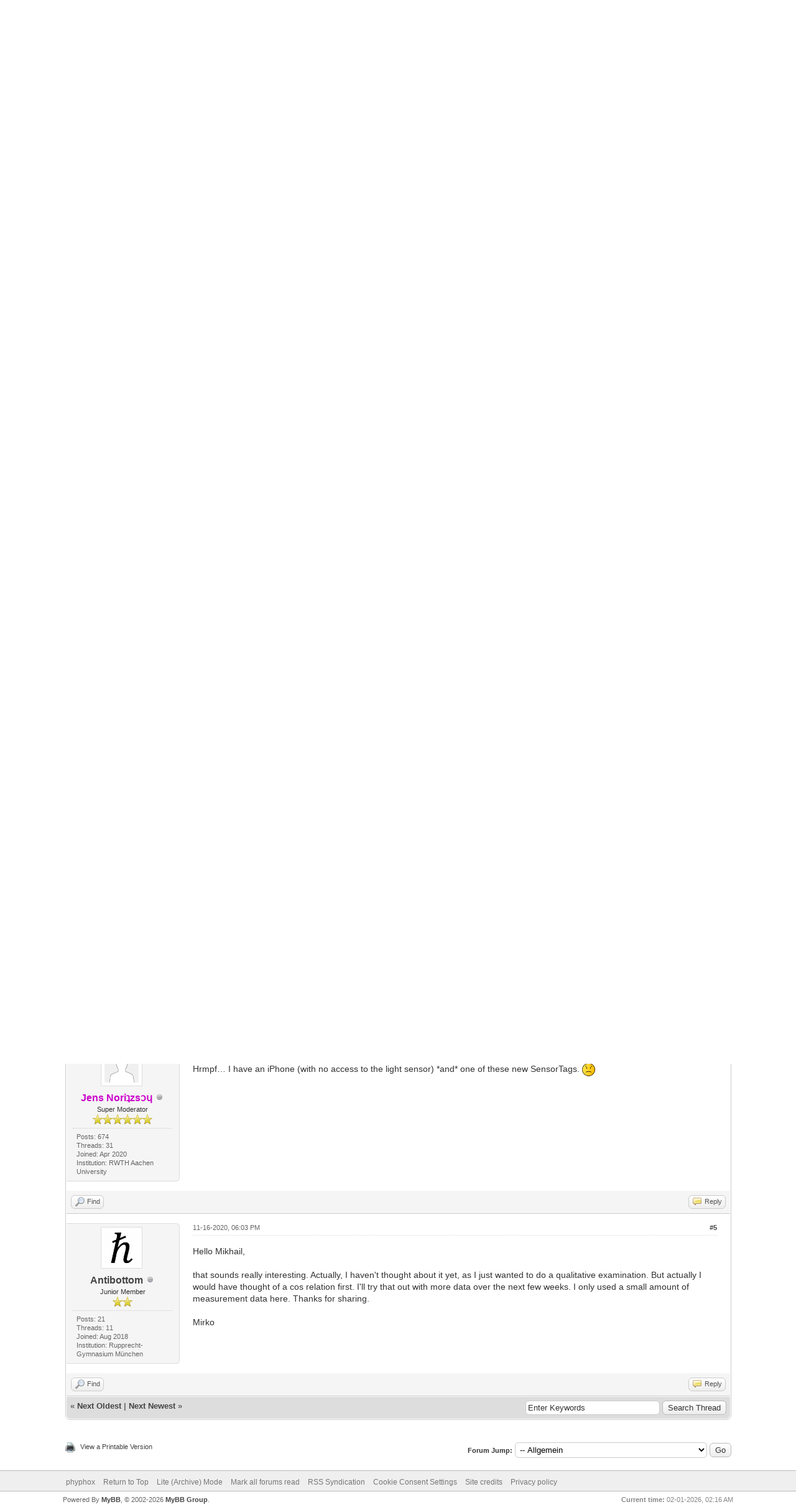

--- FILE ---
content_type: text/html; charset=UTF-8
request_url: https://phyphox.org/forums/showthread.php?tid=1168&pid=2025
body_size: 8235
content:
<!DOCTYPE html PUBLIC "-//W3C//DTD XHTML 1.0 Transitional//EN" "http://www.w3.org/TR/xhtml1/DTD/xhtml1-transitional.dtd"><!-- start: showthread -->
<html xml:lang="en" lang="en" xmlns="http://www.w3.org/1999/xhtml">
<head>
<title>Beleuchtungsstärke gegen Winkel</title>
<!-- start: headerinclude -->
<link rel="alternate" type="application/rss+xml" title="Latest Threads (RSS 2.0)" href="https://phyphox.org/forums/syndication.php" />
<link rel="alternate" type="application/atom+xml" title="Latest Threads (Atom 1.0)" href="https://phyphox.org/forums/syndication.php?type=atom1.0" />
<meta http-equiv="Content-Type" content="text/html; charset=UTF-8" />
<meta http-equiv="Content-Script-Type" content="text/javascript" />
<script type="text/javascript" src="https://phyphox.org/forums/jscripts/jquery.js?ver=1839"></script>
<script type="text/javascript" src="https://phyphox.org/forums/jscripts/jquery.plugins.min.js?ver=1839"></script>
<script type="text/javascript" src="https://phyphox.org/forums/jscripts/general.js?ver=1839"></script>
<script type="text/javascript" src="/phyphoxlinks.js?2020-01-03b"></script>

<link type="text/css" rel="stylesheet" href="https://phyphox.org/forums/cache/themes/theme1/global.css?t=1750673841" />
<link type="text/css" rel="stylesheet" href="https://phyphox.org/forums/cache/themes/theme1/star_ratings.css?t=1750673841" />
<link type="text/css" rel="stylesheet" href="https://phyphox.org/forums/cache/themes/theme1/showthread.css?t=1750673841" />
<link type="text/css" rel="stylesheet" href="https://phyphox.org/forums/cache/themes/theme1/css3.css?t=1750673841" />
<link type="text/css" rel="stylesheet" href="https://phyphox.org/forums/cache/themes/theme2/color_sun.css?t=1575451087" />

<script type="text/javascript">
<!--
	lang.unknown_error = "An unknown error has occurred.";
	lang.confirm_title = "Please Confirm";
	lang.expcol_collapse = "[-]";
	lang.expcol_expand = "[+]";
	lang.select2_match = "One result is available, press enter to select it.";
	lang.select2_matches = "{1} results are available, use up and down arrow keys to navigate.";
	lang.select2_nomatches = "No matches found";
	lang.select2_inputtooshort_single = "Please enter one or more character";
	lang.select2_inputtooshort_plural = "Please enter {1} or more characters";
	lang.select2_inputtoolong_single = "Please delete one character";
	lang.select2_inputtoolong_plural = "Please delete {1} characters";
	lang.select2_selectiontoobig_single = "You can only select one item";
	lang.select2_selectiontoobig_plural = "You can only select {1} items";
	lang.select2_loadmore = "Loading more results&hellip;";
	lang.select2_searching = "Searching&hellip;";

    var templates = {
		modal: '<div class=\"modal\">\
	<div style=\"overflow-y: auto; max-height: 400px;\">\
		<table border=\"0\" cellspacing=\"0\" cellpadding=\"5\" class=\"tborder\">\
			<tr>\
				<td class=\"thead\"><strong>__title__</strong></td>\
			</tr>\
			<tr>\
				<td class=\"trow1\">__message__</td>\
			</tr>\
			<tr>\
				<td class=\"tfoot\">\
					<div style=\"text-align: center\" class=\"modal_buttons\">__buttons__</div>\
				</td>\
			</tr>\
		</table>\
	</div>\
</div>',
		modal_button: '<input type=\"submit\" class=\"button\" value=\"__title__\"/>&nbsp;'
    };
	
	var cookieDomain = ".phyphox.org";
	var cookiePath = "/forums/";
	var cookiePrefix = "";
	var cookieSecureFlag = "1";
	var deleteevent_confirm = "Are you sure you want to delete this event?";
	var removeattach_confirm = "Are you sure you want to remove the selected attachment from this post?";
	var loading_text = 'Loading. <br />Please Wait&hellip;';
	var saving_changes = 'Saving changes&hellip;';
	var use_xmlhttprequest = "1";
	var my_post_key = "11452a17a89ffdddcf92e904a396a19f";
	var rootpath = "https://phyphox.org/forums";
	var imagepath = "https://phyphox.org/forums/images";
  	var yes_confirm = "Yes";
	var no_confirm = "No";
	var MyBBEditor = null;
	var spinner_image = "https://phyphox.org/forums/images/spinner.gif";
	var spinner = "<img src='" + spinner_image +"' alt='' />";
	var modal_zindex = 9999;
// -->
</script>
<!-- end: headerinclude -->
<script type="text/javascript">
<!--
	var quickdelete_confirm = "Are you sure you want to delete this post?";
	var quickrestore_confirm = "Are you sure you want to restore this post?";
	var allowEditReason = "1";
	var thread_deleted = "0";
	var visible_replies = "4";
	lang.save_changes = "Save Changes";
	lang.cancel_edit = "Cancel Edit";
	lang.quick_edit_update_error = "There was an error editing your reply:";
	lang.quick_reply_post_error = "There was an error posting your reply:";
	lang.quick_delete_error = "There was an error deleting your reply:";
	lang.quick_delete_success = "The post was deleted successfully.";
	lang.quick_delete_thread_success = "The thread was deleted successfully.";
	lang.quick_restore_error = "There was an error restoring your reply:";
	lang.quick_restore_success = "The post was restored successfully.";
	lang.editreason = "Edit Reason";
	lang.post_deleted_error = "You can not perform this action to a deleted post.";
	lang.softdelete_thread = "Soft Delete Thread";
	lang.restore_thread = "Restore Thread";
// -->
</script>
<!-- jeditable (jquery) -->
<script type="text/javascript" src="https://phyphox.org/forums/jscripts/report.js?ver=1820"></script>
<script src="https://phyphox.org/forums/jscripts/jeditable/jeditable.min.js"></script>
<script type="text/javascript" src="https://phyphox.org/forums/jscripts/thread.js?ver=1838"></script>
</head>
<body>
	<!-- start: header -->
<!-- start: cookielaw_header -->
<script type="text/javascript">
jQuery(document).ready(function() {
	jQuery('#cookies .cookielaw_disallow').click(function() {
		if(!confirm('Are you sure you want to disallow cookies?'+'\r\n\r\n'+'It will mean you will be unable to log in to the forum, and will restrict functionality when browsing as a guest.'))
		{
			return false;
		}
	});
});
</script>
<div id="cookies" style="width: 100%; text-align: left; margin-bottom: 10px;">
	<form action="https://phyphox.org/forums/misc.php?action=cookielaw_change" method="post">
		<table border="0" class="tborder">
			<tr>		
				<td class="thead"><strong>This forum uses cookies</strong></td>
			</tr>
			<tr>		
				<td class="trow1">This forum makes use of cookies to store your login information if you are registered, and your last visit if you are not. Cookies are small text documents stored on your computer; the cookies set by this forum can only be used on this website and pose no security risk. Cookies on this forum also track the specific topics you have read and when you last read them. Please confirm whether you accept or reject these cookies being set.<br /><br />A cookie will be stored in your browser regardless of choice to prevent you being asked this question again. You will be able to change your cookie settings at any time using the link in the footer.</td>
			</tr>
			<tr>		
				<td class="tfoot"><div class="float_right"><!-- start: cookielaw_buttons_opt -->
<input type="submit" name="allow" value="Allow Cookies" /> <input type="submit" name="disallow" class="cookielaw_disallow" value="Disallow Cookies" /><!-- start: cookielaw_button_more_info -->
<input type="submit" name="more_info" value="More Information" />
<!-- end: cookielaw_button_more_info --><input type="hidden" name="my_post_key" value="11452a17a89ffdddcf92e904a396a19f" />
<!-- end: cookielaw_buttons_opt --></div></td>
			</tr>
		</table>
	</form>
</div>
<!-- end: cookielaw_header --><div id="container">
		<a name="top" id="top"></a>
		<div id="header">
			<div id="logo">
				<div class="wrapper">
					<a href="https://phyphox.org/forums/index.php"><img src="https://phyphox.org/forums/images/phyphox_dark_240.png" alt="phyphox Forums" title="phyphox Forums" /></a>
					<ul class="menu top_links">
						
						<!-- start: header_menu_search -->
<li><a href="https://phyphox.org/forums/search.php" class="search">Search</a></li>
<!-- end: header_menu_search -->
						
						
						<li><a href="https://phyphox.org/forums/misc.php?action=help" class="help">Help</a></li>
					</ul>
				</div>
			</div>
			<div id="panel">
				<div class="upper">
					<div class="wrapper">
						<!-- start: header_quicksearch -->
						<form action="https://phyphox.org/forums/search.php">
						<fieldset id="search">
							<input name="keywords" type="text" class="textbox" />
							<input value="Search" type="submit" class="button" />
							<input type="hidden" name="action" value="do_search" />
							<input type="hidden" name="postthread" value="1" />
						</fieldset>
						</form>
<!-- end: header_quicksearch -->
						<!-- start: header_welcomeblock_guest -->
						<!-- Continuation of div(class="upper") as opened in the header template -->
						<span class="welcome">Hello There, Guest! <a href="https://phyphox.org/forums/member.php?action=login" onclick="$('#quick_login').modal({ fadeDuration: 250, keepelement: true, zIndex: (typeof modal_zindex !== 'undefined' ? modal_zindex : 9999) }); return false;" class="login">Login</a> <a href="https://phyphox.org/forums/member.php?action=register" class="register">Register</a></span>
					</div>
				</div>
				<div class="modal" id="quick_login" style="display: none;">
					<form method="post" action="https://phyphox.org/forums/member.php">
						<input name="action" type="hidden" value="do_login" />
						<input name="url" type="hidden" value="" />
						<input name="quick_login" type="hidden" value="1" />
						<input name="my_post_key" type="hidden" value="11452a17a89ffdddcf92e904a396a19f" />
						<table width="100%" cellspacing="0" cellpadding="5" border="0" class="tborder">
							<tr>
								<td class="thead" colspan="2"><strong>Login</strong></td>
							</tr>
							<!-- start: header_welcomeblock_guest_login_modal -->
<tr>
	<td class="trow1" width="25%"><strong>Username/Email:</strong></td>
	<td class="trow1"><input name="quick_username" id="quick_login_username" type="text" value="" class="textbox initial_focus" /></td>
</tr>
<tr>
	<td class="trow2"><strong>Password:</strong></td>
	<td class="trow2">
		<input name="quick_password" id="quick_login_password" type="password" value="" class="textbox" /><br />
		<a href="https://phyphox.org/forums/member.php?action=lostpw" class="lost_password">Lost Password?</a>
	</td>
</tr>
<tr>
	<td class="trow1">&nbsp;</td>
	<td class="trow1 remember_me">
		<input name="quick_remember" id="quick_login_remember" type="checkbox" value="yes" class="checkbox" checked="checked" />
		<label for="quick_login_remember">Remember me</label>
	</td>
</tr>
<tr>
	<td class="trow2" colspan="2">
		<div align="center"><input name="submit" type="submit" class="button" value="Login" /></div>
	</td>
</tr>
<!-- end: header_welcomeblock_guest_login_modal -->
						</table>
					</form>
				</div>
				<script type="text/javascript">
					$("#quick_login input[name='url']").val($(location).attr('href'));
				</script>
<!-- end: header_welcomeblock_guest -->
					<!-- </div> in header_welcomeblock_member and header_welcomeblock_guest -->
				<!-- </div> in header_welcomeblock_member and header_welcomeblock_guest -->
			</div>
		</div>
		<div id="content">
			<div class="wrapper">
				
				
				
				
				
				
				
				<!-- start: nav -->

<div class="navigation">
<!-- start: nav_bit -->
<a href="https://phyphox.org/forums/index.php">phyphox Forums</a><!-- start: nav_sep -->
&rsaquo;
<!-- end: nav_sep -->
<!-- end: nav_bit --><!-- start: nav_bit -->
<a href="forumdisplay.php?fid=11">German / deutsch</a><!-- start: nav_sep -->
&rsaquo;
<!-- end: nav_sep -->
<!-- end: nav_bit --><!-- start: nav_bit -->
<a href="forumdisplay.php?fid=12">Allgemein</a><!-- start: nav_dropdown -->
 <img src="https://phyphox.org/forums/images/arrow_down.png" alt="v" title="" class="pagination_breadcrumb_link" id="breadcrumb_multipage" /><!-- start: multipage_breadcrumb -->
<div id="breadcrumb_multipage_popup" class="pagination pagination_breadcrumb" style="display: none;">
<!-- start: multipage_page_link_current -->
 <a href="forumdisplay.php?fid=12" class="pagination_current">1</a>
<!-- end: multipage_page_link_current --><!-- start: multipage_page -->
<a href="forumdisplay.php?fid=12&amp;page=2" class="pagination_page">2</a>
<!-- end: multipage_page --><!-- start: multipage_nextpage -->
<a href="forumdisplay.php?fid=12&amp;page=2" class="pagination_next">Next &raquo;</a>
<!-- end: multipage_nextpage -->
</div>
<script type="text/javascript">
// <!--
	if(use_xmlhttprequest == "1")
	{
		$("#breadcrumb_multipage").popupMenu();
	}
// -->
</script>
<!-- end: multipage_breadcrumb -->
<!-- end: nav_dropdown -->
<!-- end: nav_bit --><!-- start: nav_sep_active -->
<br /><img src="https://phyphox.org/forums/images/nav_bit.png" alt="" />
<!-- end: nav_sep_active --><!-- start: nav_bit_active -->
<span class="active">Beleuchtungsstärke gegen Winkel</span>
<!-- end: nav_bit_active -->
</div>
<!-- end: nav -->
				<br />
<!-- end: header -->
	
	
	<div class="float_left">
		
	</div>
	<div class="float_right">
		
	</div>
	
	<table border="0" cellspacing="0" cellpadding="5" class="tborder tfixed clear">
		<tr>
			<td class="thead">
				<div class="float_right">
					<span class="smalltext"><strong><a href="showthread.php?mode=threaded&amp;tid=1168&amp;pid=2025#pid2025">Threaded Mode</a></strong></span>
				</div>
				<div>
					<strong>Beleuchtungsstärke gegen Winkel</strong>
				</div>
			</td>
		</tr>
<tr><td id="posts_container">
	<div id="posts">
		<!-- start: postbit_classic -->

<a name="pid2012" id="pid2012"></a>
<div class="post classic " style="" id="post_2012">
<div class="post_author scaleimages">
	<!-- start: postbit_avatar -->
<div class="author_avatar"><a href="member.php?action=profile&amp;uid=6"><img src="https://phyphox.org/forums/uploads/avatars/avatar_6.png?dateline=1536082110" alt="" width="55" height="55" /></a></div>
<!-- end: postbit_avatar -->
	<div class="author_information">
			<strong><span class="largetext"><a href="https://phyphox.org/forums/member.php?action=profile&amp;uid=6">Antibottom</a></span></strong> <!-- start: postbit_offline -->
<img src="https://phyphox.org/forums/images/buddy_offline.png" title="Offline" alt="Offline" class="buddy_status" />
<!-- end: postbit_offline --><br />
			<span class="smalltext">
				Junior Member<br />
				<img src="images/star.png" border="0" alt="*" /><img src="images/star.png" border="0" alt="*" /><br />
				
			</span>
	</div>
	<div class="author_statistics">
		<!-- start: postbit_author_user -->

	Posts: 21<br />
	Threads: 11<br />
	Joined: Aug 2018
	<!-- start: postbit_profilefield -->
<br />Institution: Rupprecht-Gymnasium München
<!-- end: postbit_profilefield -->
<!-- end: postbit_author_user -->
	</div>
</div>
<div class="post_content">
	<div class="post_head">
		<!-- start: postbit_posturl -->
<div class="float_right" style="vertical-align: top">
<strong><a href="showthread.php?tid=1168&amp;pid=2012#pid2012" title="Beleuchtungsstärke gegen Winkel">#1</a></strong>

</div>
<!-- end: postbit_posturl -->
		
		<span class="post_date">11-14-2020, 11:51 AM <span class="post_edit" id="edited_by_2012"></span></span>
	
	</div>
	<div class="post_body scaleimages" id="pid_2012">
		Hallo miteinander,<br />
<br />
ich habe ein kleines Experiment erstellt, mit dem ich gleichzeitig den Winkel des Smartphones gegenüber der Horizontalen (Inklination) und die Beleuchtungsstärke ermitteln kann. Nun würde ich gerne die beiden Messreihen gegeneinander auftragen, was mir aber deutlich schwerfällt. Ich habe bereits die Werte mit Hilfe von Excel gegeneinander aufgetragen, was aber sehr umständlich ist. Die Resultate sind dennoch ganz interessant.<br />
<br />
Schön wäre es, wenn man die Ergebnisse als Messpunkte wie beim Experiment "Zentripetalbeschleunigung" darstellen könnte...
	</div>
	<!-- start: postbit_attachments -->
<br />
<br />
<fieldset>
<legend><strong>Attached Files</strong></legend>
<!-- start: postbit_attachments_thumbnails -->
<span class="smalltext"><strong>Thumbnail(s)</strong></span><br />
<!-- start: postbit_attachments_thumbnails_thumbnail -->
<a href="attachment.php?aid=255" target="_blank"><img src="attachment.php?thumbnail=255" class="attachment" alt="" title="Filename: Bild1.jpeg&#13;Size: 160.48 KB&#13;11-14-2020, 11:50 AM" /></a>&nbsp;&nbsp;&nbsp;
<!-- end: postbit_attachments_thumbnails_thumbnail --><!-- start: postbit_attachments_thumbnails_thumbnail -->
<a href="attachment.php?aid=256" target="_blank"><img src="attachment.php?thumbnail=256" class="attachment" alt="" title="Filename: Bild2.jpeg&#13;Size: 65.61 KB&#13;11-14-2020, 11:50 AM" /></a>&nbsp;&nbsp;&nbsp;
<!-- end: postbit_attachments_thumbnails_thumbnail -->
<br />
<!-- end: postbit_attachments_thumbnails -->

<!-- start: postbit_attachments_attachment -->
<br /><!-- start: attachment_icon -->
<img src="https://phyphox.org/forums/images/attachtypes/phyphox.png" title="phyphox experiment configuration" border="0" alt=".phyphox" />
<!-- end: attachment_icon -->&nbsp;&nbsp;<a href="attachment.php?aid=257" target="_blank" title="11-14-2020, 11:50 AM">Illuminance and angle (1).phyphox</a> (Size: 27.04 KB / Downloads: 769)
<!-- end: postbit_attachments_attachment -->
</fieldset>
<!-- end: postbit_attachments -->
	
	<div class="post_meta" id="post_meta_2012">
		
		<div class="float_right">
			
		</div>
	</div>
	
</div>
<div class="post_controls">
	<div class="postbit_buttons author_buttons float_left">
		<!-- start: postbit_find -->
<a href="search.php?action=finduser&amp;uid=6" title="Find all posts by this user" class="postbit_find"><span>Find</span></a>
<!-- end: postbit_find -->
	</div>
	<div class="postbit_buttons post_management_buttons float_right">
		<!-- start: postbit_quote -->
<a href="newreply.php?tid=1168&amp;replyto=2012" title="Quote this message in a reply" class="postbit_quote postbit_mirage"><span>Reply</span></a>
<!-- end: postbit_quote -->
	</div>
</div>
</div>
<!-- end: postbit_classic --><!-- start: postbit_classic -->

<a name="pid2013" id="pid2013"></a>
<div class="post classic " style="" id="post_2013">
<div class="post_author scaleimages">
	<!-- start: postbit_avatar -->
<div class="author_avatar"><a href="member.php?action=profile&amp;uid=6"><img src="https://phyphox.org/forums/uploads/avatars/avatar_6.png?dateline=1536082110" alt="" width="55" height="55" /></a></div>
<!-- end: postbit_avatar -->
	<div class="author_information">
			<strong><span class="largetext"><a href="https://phyphox.org/forums/member.php?action=profile&amp;uid=6">Antibottom</a></span></strong> <!-- start: postbit_offline -->
<img src="https://phyphox.org/forums/images/buddy_offline.png" title="Offline" alt="Offline" class="buddy_status" />
<!-- end: postbit_offline --><br />
			<span class="smalltext">
				Junior Member<br />
				<img src="images/star.png" border="0" alt="*" /><img src="images/star.png" border="0" alt="*" /><br />
				
			</span>
	</div>
	<div class="author_statistics">
		<!-- start: postbit_author_user -->

	Posts: 21<br />
	Threads: 11<br />
	Joined: Aug 2018
	<!-- start: postbit_profilefield -->
<br />Institution: Rupprecht-Gymnasium München
<!-- end: postbit_profilefield -->
<!-- end: postbit_author_user -->
	</div>
</div>
<div class="post_content">
	<div class="post_head">
		<!-- start: postbit_posturl -->
<div class="float_right" style="vertical-align: top">
<strong><a href="showthread.php?tid=1168&amp;pid=2013#pid2013" title="RE: Beleuchtungsstärke gegen Winkel">#2</a></strong>

</div>
<!-- end: postbit_posturl -->
		
		<span class="post_date">11-14-2020, 02:43 PM <span class="post_edit" id="edited_by_2013"><!-- start: postbit_editedby -->
<span class="edited_post">(This post was last modified: 11-14-2020, 07:15 PM by <a href="https://phyphox.org/forums/member.php?action=profile&amp;uid=6">Antibottom</a>.)</span>
<!-- end: postbit_editedby --></span></span>
	
	</div>
	<div class="post_body scaleimages" id="pid_2013">
		Jetzt habe ich es hinbekommen... MIt dem Experiment kann man die Werte für die Beleuchtungsstärke direkt gegen den Winkel antragen lassen. Noch bin ich nicht ganz zufrieden, aber es funktioniert.
	</div>
	<!-- start: postbit_attachments -->
<br />
<br />
<fieldset>
<legend><strong>Attached Files</strong></legend>


<!-- start: postbit_attachments_attachment -->
<br /><!-- start: attachment_icon -->
<img src="https://phyphox.org/forums/images/attachtypes/phyphox.png" title="phyphox experiment configuration" border="0" alt=".phyphox" />
<!-- end: attachment_icon -->&nbsp;&nbsp;<a href="attachment.php?aid=259" target="_blank" title="11-14-2020, 07:15 PM">Illuminance and angle (6).phyphox</a> (Size: 28.44 KB / Downloads: 782)
<!-- end: postbit_attachments_attachment -->
</fieldset>
<!-- end: postbit_attachments -->
	
	<div class="post_meta" id="post_meta_2013">
		
		<div class="float_right">
			
		</div>
	</div>
	
</div>
<div class="post_controls">
	<div class="postbit_buttons author_buttons float_left">
		<!-- start: postbit_find -->
<a href="search.php?action=finduser&amp;uid=6" title="Find all posts by this user" class="postbit_find"><span>Find</span></a>
<!-- end: postbit_find -->
	</div>
	<div class="postbit_buttons post_management_buttons float_right">
		<!-- start: postbit_quote -->
<a href="newreply.php?tid=1168&amp;replyto=2013" title="Quote this message in a reply" class="postbit_quote postbit_mirage"><span>Reply</span></a>
<!-- end: postbit_quote -->
	</div>
</div>
</div>
<!-- end: postbit_classic --><!-- start: postbit_classic -->

<a name="pid2015" id="pid2015"></a>
<div class="post classic " style="" id="post_2015">
<div class="post_author scaleimages">
	<!-- start: postbit_avatar -->
<div class="author_avatar"><a href="member.php?action=profile&amp;uid=791"><img src="https://phyphox.org/forums/uploads/avatars/avatar_791.jpg?dateline=1584800759" alt="" width="55" height="55" /></a></div>
<!-- end: postbit_avatar -->
	<div class="author_information">
			<strong><span class="largetext"><a href="https://phyphox.org/forums/member.php?action=profile&amp;uid=791">solid</a></span></strong> <!-- start: postbit_offline -->
<img src="https://phyphox.org/forums/images/buddy_offline.png" title="Offline" alt="Offline" class="buddy_status" />
<!-- end: postbit_offline --><br />
			<span class="smalltext">
				Member<br />
				<img src="images/star.png" border="0" alt="*" /><img src="images/star.png" border="0" alt="*" /><img src="images/star.png" border="0" alt="*" /><br />
				
			</span>
	</div>
	<div class="author_statistics">
		<!-- start: postbit_author_user -->

	Posts: 171<br />
	Threads: 17<br />
	Joined: Nov 2019
	<!-- start: postbit_profilefield -->
<br />Institution: Université de Bretagne Occidentale
<!-- end: postbit_profilefield -->
<!-- end: postbit_author_user -->
	</div>
</div>
<div class="post_content">
	<div class="post_head">
		<!-- start: postbit_posturl -->
<div class="float_right" style="vertical-align: top">
<strong><a href="showthread.php?tid=1168&amp;pid=2015#pid2015" title="RE: Beleuchtungsstärke gegen Winkel">#3</a></strong>

</div>
<!-- end: postbit_posturl -->
		
		<span class="post_date">11-14-2020, 08:25 PM <span class="post_edit" id="edited_by_2015"></span></span>
	
	</div>
	<div class="post_body scaleimages" id="pid_2015">
		Hi,<br />
<br />
you did a good experiment. <br />
Some time ago I tried to do the same. I do not have a light sensor in my smartphone and I have used a SensorTag of Texas Instruments. I have expected that illuminance will be proportional to cos of the deviation angle (as shown everywhere), but it was cos squared... (somewhat similar to your data). Are you not surprised? I wonder that it is due to the angular sensitivity of the sensor.<br />
<br />
With Brest wishes<br />
Mikhail
	</div>
	<!-- start: postbit_attachments -->
<br />
<br />
<fieldset>
<legend><strong>Attached Files</strong></legend>
<!-- start: postbit_attachments_thumbnails -->
<span class="smalltext"><strong>Thumbnail(s)</strong></span><br />
<!-- start: postbit_attachments_thumbnails_thumbnail -->
<a href="attachment.php?aid=260" target="_blank"><img src="attachment.php?thumbnail=260" class="attachment" alt="" title="Filename: I(Ax).png&#13;Size: 22.65 KB&#13;11-14-2020, 08:16 PM" /></a>&nbsp;&nbsp;&nbsp;
<!-- end: postbit_attachments_thumbnails_thumbnail -->
<br />
<!-- end: postbit_attachments_thumbnails -->


</fieldset>
<!-- end: postbit_attachments -->
	
	<div class="post_meta" id="post_meta_2015">
		
		<div class="float_right">
			
		</div>
	</div>
	
</div>
<div class="post_controls">
	<div class="postbit_buttons author_buttons float_left">
		<!-- start: postbit_find -->
<a href="search.php?action=finduser&amp;uid=791" title="Find all posts by this user" class="postbit_find"><span>Find</span></a>
<!-- end: postbit_find -->
	</div>
	<div class="postbit_buttons post_management_buttons float_right">
		<!-- start: postbit_quote -->
<a href="newreply.php?tid=1168&amp;replyto=2015" title="Quote this message in a reply" class="postbit_quote postbit_mirage"><span>Reply</span></a>
<!-- end: postbit_quote -->
	</div>
</div>
</div>
<!-- end: postbit_classic --><!-- start: postbit_classic -->

<a name="pid2023" id="pid2023"></a>
<div class="post classic " style="" id="post_2023">
<div class="post_author scaleimages">
	<!-- start: postbit_avatar -->
<div class="author_avatar"><a href="member.php?action=profile&amp;uid=1349"><img src="https://phyphox.org/forums/images/default_avatar.png" alt="" width="55" height="55" /></a></div>
<!-- end: postbit_avatar -->
	<div class="author_information">
			<strong><span class="largetext"><a href="https://phyphox.org/forums/member.php?action=profile&amp;uid=1349"><span style="color: #CC00CC;"><strong>Jens Noriʇzsɔɥ</strong></span></a></span></strong> <!-- start: postbit_offline -->
<img src="https://phyphox.org/forums/images/buddy_offline.png" title="Offline" alt="Offline" class="buddy_status" />
<!-- end: postbit_offline --><br />
			<span class="smalltext">
				Super Moderator<br />
				<img src="images/star.png" border="0" alt="*" /><img src="images/star.png" border="0" alt="*" /><img src="images/star.png" border="0" alt="*" /><img src="images/star.png" border="0" alt="*" /><img src="images/star.png" border="0" alt="*" /><img src="images/star.png" border="0" alt="*" /><br />
				
			</span>
	</div>
	<div class="author_statistics">
		<!-- start: postbit_author_user -->

	Posts: 674<br />
	Threads: 31<br />
	Joined: Apr 2020
	<!-- start: postbit_profilefield -->
<br />Institution: RWTH Aachen University
<!-- end: postbit_profilefield -->
<!-- end: postbit_author_user -->
	</div>
</div>
<div class="post_content">
	<div class="post_head">
		<!-- start: postbit_posturl -->
<div class="float_right" style="vertical-align: top">
<strong><a href="showthread.php?tid=1168&amp;pid=2023#pid2023" title="RE: Beleuchtungsstärke gegen Winkel">#4</a></strong>

</div>
<!-- end: postbit_posturl -->
		
		<span class="post_date">11-16-2020, 04:28 PM <span class="post_edit" id="edited_by_2023"></span></span>
	
	</div>
	<div class="post_body scaleimages" id="pid_2023">
		Hrmpf… I have an iPhone (with no access to the light sensor) *and* one of these new SensorTags. <img src="https://phyphox.org/forums/images/smilies/sad.png" alt="Sad" title="Sad" class="smilie smilie_8" />
	</div>
	
	
	<div class="post_meta" id="post_meta_2023">
		
		<div class="float_right">
			
		</div>
	</div>
	
</div>
<div class="post_controls">
	<div class="postbit_buttons author_buttons float_left">
		<!-- start: postbit_find -->
<a href="search.php?action=finduser&amp;uid=1349" title="Find all posts by this user" class="postbit_find"><span>Find</span></a>
<!-- end: postbit_find -->
	</div>
	<div class="postbit_buttons post_management_buttons float_right">
		<!-- start: postbit_quote -->
<a href="newreply.php?tid=1168&amp;replyto=2023" title="Quote this message in a reply" class="postbit_quote postbit_mirage"><span>Reply</span></a>
<!-- end: postbit_quote -->
	</div>
</div>
</div>
<!-- end: postbit_classic --><!-- start: postbit_classic -->

<a name="pid2025" id="pid2025"></a>
<div class="post classic " style="" id="post_2025">
<div class="post_author scaleimages">
	<!-- start: postbit_avatar -->
<div class="author_avatar"><a href="member.php?action=profile&amp;uid=6"><img src="https://phyphox.org/forums/uploads/avatars/avatar_6.png?dateline=1536082110" alt="" width="55" height="55" /></a></div>
<!-- end: postbit_avatar -->
	<div class="author_information">
			<strong><span class="largetext"><a href="https://phyphox.org/forums/member.php?action=profile&amp;uid=6">Antibottom</a></span></strong> <!-- start: postbit_offline -->
<img src="https://phyphox.org/forums/images/buddy_offline.png" title="Offline" alt="Offline" class="buddy_status" />
<!-- end: postbit_offline --><br />
			<span class="smalltext">
				Junior Member<br />
				<img src="images/star.png" border="0" alt="*" /><img src="images/star.png" border="0" alt="*" /><br />
				
			</span>
	</div>
	<div class="author_statistics">
		<!-- start: postbit_author_user -->

	Posts: 21<br />
	Threads: 11<br />
	Joined: Aug 2018
	<!-- start: postbit_profilefield -->
<br />Institution: Rupprecht-Gymnasium München
<!-- end: postbit_profilefield -->
<!-- end: postbit_author_user -->
	</div>
</div>
<div class="post_content">
	<div class="post_head">
		<!-- start: postbit_posturl -->
<div class="float_right" style="vertical-align: top">
<strong><a href="showthread.php?tid=1168&amp;pid=2025#pid2025" title="RE: Beleuchtungsstärke gegen Winkel">#5</a></strong>

</div>
<!-- end: postbit_posturl -->
		
		<span class="post_date">11-16-2020, 06:03 PM <span class="post_edit" id="edited_by_2025"></span></span>
	
	</div>
	<div class="post_body scaleimages" id="pid_2025">
		Hello Mikhail,<br />
<br />
that sounds really interesting. Actually, I haven't thought about it yet, as I just wanted to do a qualitative examination. But actually I would have thought of a cos relation first. I'll try that out with more data over the next few weeks. I only used a small amount of measurement data here. Thanks for sharing.<br />
<br />
Mirko
	</div>
	
	
	<div class="post_meta" id="post_meta_2025">
		
		<div class="float_right">
			
		</div>
	</div>
	
</div>
<div class="post_controls">
	<div class="postbit_buttons author_buttons float_left">
		<!-- start: postbit_find -->
<a href="search.php?action=finduser&amp;uid=6" title="Find all posts by this user" class="postbit_find"><span>Find</span></a>
<!-- end: postbit_find -->
	</div>
	<div class="postbit_buttons post_management_buttons float_right">
		<!-- start: postbit_quote -->
<a href="newreply.php?tid=1168&amp;replyto=2025" title="Quote this message in a reply" class="postbit_quote postbit_mirage"><span>Reply</span></a>
<!-- end: postbit_quote -->
	</div>
</div>
</div>
<!-- end: postbit_classic -->
	</div>
</td></tr>
		<tr>
			<td class="tfoot">
				<!-- start: showthread_search -->
	<div class="float_right">
		<form action="search.php" method="post">
			<input type="hidden" name="action" value="thread" />
			<input type="hidden" name="tid" value="1168" />
			<input type="text" name="keywords" value="Enter Keywords" onfocus="if(this.value == 'Enter Keywords') { this.value = ''; }" onblur="if(this.value=='') { this.value='Enter Keywords'; }" class="textbox" size="25" />
			<input type="submit" class="button" value="Search Thread" />
		</form>
	</div>
<!-- end: showthread_search -->
				<div>
					<strong>&laquo; <a href="showthread.php?tid=1168&amp;action=nextoldest">Next Oldest</a> | <a href="showthread.php?tid=1168&amp;action=nextnewest">Next Newest</a> &raquo;</strong>
				</div>
			</td>
		</tr>
	</table>
	<div class="float_left">
		
	</div>
	<div style="padding-top: 4px;" class="float_right">
		
	</div>
	<br class="clear" />
	
	
	
	<br />
	<div class="float_left">
		<ul class="thread_tools">
			<!-- start: showthread_printthread -->
<li class="printable"><a href="printthread.php?tid=1168">View a Printable Version</a></li>
<!-- end: showthread_printthread -->
			
			
			
		</ul>
	</div>

	<div class="float_right" style="text-align: right;">
		
		<!-- start: forumjump_advanced -->
<form action="forumdisplay.php" method="get">
<span class="smalltext"><strong>Forum Jump:</strong></span>
<select name="fid" class="forumjump">
<option value="-4">Private Messages</option>
<option value="-3">User Control Panel</option>
<option value="-5">Who's Online</option>
<option value="-2">Search</option>
<option value="-1">Forum Home</option>
<!-- start: forumjump_bit -->
<option value="1" > Discussion</option>
<!-- end: forumjump_bit --><!-- start: forumjump_bit -->
<option value="2" >-- News</option>
<!-- end: forumjump_bit --><!-- start: forumjump_bit -->
<option value="3" >-- General</option>
<!-- end: forumjump_bit --><!-- start: forumjump_bit -->
<option value="4" >-- Experiments and Ideas</option>
<!-- end: forumjump_bit --><!-- start: forumjump_bit -->
<option value="5" >-- Teaching and worksheets</option>
<!-- end: forumjump_bit --><!-- start: forumjump_bit -->
<option value="6" > App-Feedback</option>
<!-- end: forumjump_bit --><!-- start: forumjump_bit -->
<option value="7" >-- General feedback</option>
<!-- end: forumjump_bit --><!-- start: forumjump_bit -->
<option value="8" >-- Feature requests</option>
<!-- end: forumjump_bit --><!-- start: forumjump_bit -->
<option value="9" >-- Bugs and Problems</option>
<!-- end: forumjump_bit --><!-- start: forumjump_bit -->
<option value="10" >-- Beta-Test</option>
<!-- end: forumjump_bit --><!-- start: forumjump_bit -->
<option value="15" >-- Experiment editor (new Blockly-based version)</option>
<!-- end: forumjump_bit --><!-- start: forumjump_bit -->
<option value="11" > German / deutsch</option>
<!-- end: forumjump_bit --><!-- start: forumjump_bit -->
<option value="12" selected="selected">-- Allgemein</option>
<!-- end: forumjump_bit --><!-- start: forumjump_bit -->
<option value="13" >-- Experimente und Ideen</option>
<!-- end: forumjump_bit --><!-- start: forumjump_bit -->
<option value="14" >-- Lehre und Arbeitsblätter</option>
<!-- end: forumjump_bit -->
</select>
<!-- start: gobutton -->
<input type="submit" class="button" value="Go" />
<!-- end: gobutton -->
</form>
<script type="text/javascript">
$(".forumjump").on('change', function() {
	var option = $(this).val();

	if(option < 0)
	{
		window.location = 'forumdisplay.php?fid='+option;
	}
	else
	{
		window.location = 'forumdisplay.php?fid='+option;
	}
});
</script>
<!-- end: forumjump_advanced -->
	</div>
	<br class="clear" />
	
	<!-- start: footer -->

	</div>
</div>
<div id="footer">
	<div class="upper">
		<div class="wrapper">
			
			
			<ul class="menu bottom_links">
				
				<li><a href="https://phyphox.org/">phyphox</a></li>
				<li><a href="#top">Return to Top</a></li>
				<li><a href="https://phyphox.org/forums/archive/index.php?thread-1168.html">Lite (Archive) Mode</a></li>
				<li><a href="https://phyphox.org/forums/misc.php?action=markread">Mark all forums read</a></li>
				<li><a href="https://phyphox.org/forums/misc.php?action=syndication">RSS Syndication</a></li>
				<li><a href="https://phyphox.org/forums/misc.php?action=cookielaw_info">Cookie Consent Settings</a></li>
				<li><a href="https://phyphox.org/site-credits/">Site credits</a></li>
				<li><a href="https://phyphox.org/disclaimer/">Privacy policy</a></li>
			</ul>
		</div>
	</div>
	<div class="lower">
		<div class="wrapper">
			<span id="current_time"><strong>Current time:</strong> 02-01-2026, 02:16 AM</span>
			<span id="copyright">
				<!-- MyBB is free software developed and maintained by a volunteer community.
					It would be much appreciated by the MyBB Group if you left the full copyright and "powered by" notice intact,
					to show your support for MyBB.  If you choose to remove or modify the copyright below,
					you may be refused support on the MyBB Community Forums.

					This is free software, support us and we'll support you. -->
				Powered By <a href="https://mybb.com" target="_blank" rel="noopener">MyBB</a>, &copy; 2002-2026 <a href="https://mybb.com" target="_blank" rel="noopener">MyBB Group</a>.
				<!-- End powered by -->
			</span>
		</div>
	</div>
</div>
<!-- The following piece of code allows MyBB to run scheduled tasks. DO NOT REMOVE --><!-- End task image code -->

</div>
<!-- end: footer -->
	<script type="text/javascript">
		var thread_deleted = "0";
		if(thread_deleted == "1")
		{
			$("#quick_reply_form, .new_reply_button, .thread_tools, .inline_rating").hide();
			$("#moderator_options_selector option.option_mirage").attr("disabled","disabled");
		}
	</script>
</body>
</html>
<!-- end: showthread -->